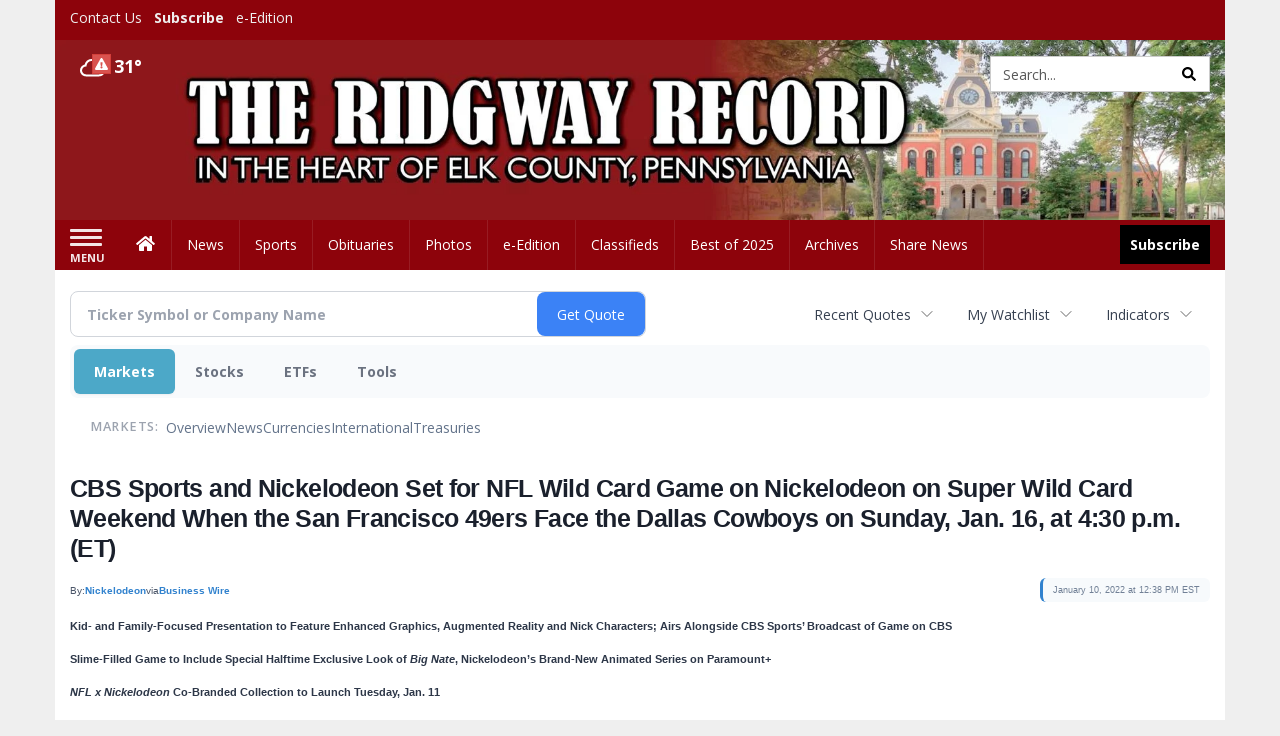

--- FILE ---
content_type: text/html; charset=utf-8
request_url: https://www.google.com/recaptcha/enterprise/anchor?ar=1&k=6LdF3BEhAAAAAEQUmLciJe0QwaHESwQFc2vwCWqh&co=aHR0cHM6Ly9idXNpbmVzcy5yaWRnd2F5cmVjb3JkLmNvbTo0NDM.&hl=en&v=PoyoqOPhxBO7pBk68S4YbpHZ&size=invisible&anchor-ms=20000&execute-ms=30000&cb=gwpckms0ykjm
body_size: 48805
content:
<!DOCTYPE HTML><html dir="ltr" lang="en"><head><meta http-equiv="Content-Type" content="text/html; charset=UTF-8">
<meta http-equiv="X-UA-Compatible" content="IE=edge">
<title>reCAPTCHA</title>
<style type="text/css">
/* cyrillic-ext */
@font-face {
  font-family: 'Roboto';
  font-style: normal;
  font-weight: 400;
  font-stretch: 100%;
  src: url(//fonts.gstatic.com/s/roboto/v48/KFO7CnqEu92Fr1ME7kSn66aGLdTylUAMa3GUBHMdazTgWw.woff2) format('woff2');
  unicode-range: U+0460-052F, U+1C80-1C8A, U+20B4, U+2DE0-2DFF, U+A640-A69F, U+FE2E-FE2F;
}
/* cyrillic */
@font-face {
  font-family: 'Roboto';
  font-style: normal;
  font-weight: 400;
  font-stretch: 100%;
  src: url(//fonts.gstatic.com/s/roboto/v48/KFO7CnqEu92Fr1ME7kSn66aGLdTylUAMa3iUBHMdazTgWw.woff2) format('woff2');
  unicode-range: U+0301, U+0400-045F, U+0490-0491, U+04B0-04B1, U+2116;
}
/* greek-ext */
@font-face {
  font-family: 'Roboto';
  font-style: normal;
  font-weight: 400;
  font-stretch: 100%;
  src: url(//fonts.gstatic.com/s/roboto/v48/KFO7CnqEu92Fr1ME7kSn66aGLdTylUAMa3CUBHMdazTgWw.woff2) format('woff2');
  unicode-range: U+1F00-1FFF;
}
/* greek */
@font-face {
  font-family: 'Roboto';
  font-style: normal;
  font-weight: 400;
  font-stretch: 100%;
  src: url(//fonts.gstatic.com/s/roboto/v48/KFO7CnqEu92Fr1ME7kSn66aGLdTylUAMa3-UBHMdazTgWw.woff2) format('woff2');
  unicode-range: U+0370-0377, U+037A-037F, U+0384-038A, U+038C, U+038E-03A1, U+03A3-03FF;
}
/* math */
@font-face {
  font-family: 'Roboto';
  font-style: normal;
  font-weight: 400;
  font-stretch: 100%;
  src: url(//fonts.gstatic.com/s/roboto/v48/KFO7CnqEu92Fr1ME7kSn66aGLdTylUAMawCUBHMdazTgWw.woff2) format('woff2');
  unicode-range: U+0302-0303, U+0305, U+0307-0308, U+0310, U+0312, U+0315, U+031A, U+0326-0327, U+032C, U+032F-0330, U+0332-0333, U+0338, U+033A, U+0346, U+034D, U+0391-03A1, U+03A3-03A9, U+03B1-03C9, U+03D1, U+03D5-03D6, U+03F0-03F1, U+03F4-03F5, U+2016-2017, U+2034-2038, U+203C, U+2040, U+2043, U+2047, U+2050, U+2057, U+205F, U+2070-2071, U+2074-208E, U+2090-209C, U+20D0-20DC, U+20E1, U+20E5-20EF, U+2100-2112, U+2114-2115, U+2117-2121, U+2123-214F, U+2190, U+2192, U+2194-21AE, U+21B0-21E5, U+21F1-21F2, U+21F4-2211, U+2213-2214, U+2216-22FF, U+2308-230B, U+2310, U+2319, U+231C-2321, U+2336-237A, U+237C, U+2395, U+239B-23B7, U+23D0, U+23DC-23E1, U+2474-2475, U+25AF, U+25B3, U+25B7, U+25BD, U+25C1, U+25CA, U+25CC, U+25FB, U+266D-266F, U+27C0-27FF, U+2900-2AFF, U+2B0E-2B11, U+2B30-2B4C, U+2BFE, U+3030, U+FF5B, U+FF5D, U+1D400-1D7FF, U+1EE00-1EEFF;
}
/* symbols */
@font-face {
  font-family: 'Roboto';
  font-style: normal;
  font-weight: 400;
  font-stretch: 100%;
  src: url(//fonts.gstatic.com/s/roboto/v48/KFO7CnqEu92Fr1ME7kSn66aGLdTylUAMaxKUBHMdazTgWw.woff2) format('woff2');
  unicode-range: U+0001-000C, U+000E-001F, U+007F-009F, U+20DD-20E0, U+20E2-20E4, U+2150-218F, U+2190, U+2192, U+2194-2199, U+21AF, U+21E6-21F0, U+21F3, U+2218-2219, U+2299, U+22C4-22C6, U+2300-243F, U+2440-244A, U+2460-24FF, U+25A0-27BF, U+2800-28FF, U+2921-2922, U+2981, U+29BF, U+29EB, U+2B00-2BFF, U+4DC0-4DFF, U+FFF9-FFFB, U+10140-1018E, U+10190-1019C, U+101A0, U+101D0-101FD, U+102E0-102FB, U+10E60-10E7E, U+1D2C0-1D2D3, U+1D2E0-1D37F, U+1F000-1F0FF, U+1F100-1F1AD, U+1F1E6-1F1FF, U+1F30D-1F30F, U+1F315, U+1F31C, U+1F31E, U+1F320-1F32C, U+1F336, U+1F378, U+1F37D, U+1F382, U+1F393-1F39F, U+1F3A7-1F3A8, U+1F3AC-1F3AF, U+1F3C2, U+1F3C4-1F3C6, U+1F3CA-1F3CE, U+1F3D4-1F3E0, U+1F3ED, U+1F3F1-1F3F3, U+1F3F5-1F3F7, U+1F408, U+1F415, U+1F41F, U+1F426, U+1F43F, U+1F441-1F442, U+1F444, U+1F446-1F449, U+1F44C-1F44E, U+1F453, U+1F46A, U+1F47D, U+1F4A3, U+1F4B0, U+1F4B3, U+1F4B9, U+1F4BB, U+1F4BF, U+1F4C8-1F4CB, U+1F4D6, U+1F4DA, U+1F4DF, U+1F4E3-1F4E6, U+1F4EA-1F4ED, U+1F4F7, U+1F4F9-1F4FB, U+1F4FD-1F4FE, U+1F503, U+1F507-1F50B, U+1F50D, U+1F512-1F513, U+1F53E-1F54A, U+1F54F-1F5FA, U+1F610, U+1F650-1F67F, U+1F687, U+1F68D, U+1F691, U+1F694, U+1F698, U+1F6AD, U+1F6B2, U+1F6B9-1F6BA, U+1F6BC, U+1F6C6-1F6CF, U+1F6D3-1F6D7, U+1F6E0-1F6EA, U+1F6F0-1F6F3, U+1F6F7-1F6FC, U+1F700-1F7FF, U+1F800-1F80B, U+1F810-1F847, U+1F850-1F859, U+1F860-1F887, U+1F890-1F8AD, U+1F8B0-1F8BB, U+1F8C0-1F8C1, U+1F900-1F90B, U+1F93B, U+1F946, U+1F984, U+1F996, U+1F9E9, U+1FA00-1FA6F, U+1FA70-1FA7C, U+1FA80-1FA89, U+1FA8F-1FAC6, U+1FACE-1FADC, U+1FADF-1FAE9, U+1FAF0-1FAF8, U+1FB00-1FBFF;
}
/* vietnamese */
@font-face {
  font-family: 'Roboto';
  font-style: normal;
  font-weight: 400;
  font-stretch: 100%;
  src: url(//fonts.gstatic.com/s/roboto/v48/KFO7CnqEu92Fr1ME7kSn66aGLdTylUAMa3OUBHMdazTgWw.woff2) format('woff2');
  unicode-range: U+0102-0103, U+0110-0111, U+0128-0129, U+0168-0169, U+01A0-01A1, U+01AF-01B0, U+0300-0301, U+0303-0304, U+0308-0309, U+0323, U+0329, U+1EA0-1EF9, U+20AB;
}
/* latin-ext */
@font-face {
  font-family: 'Roboto';
  font-style: normal;
  font-weight: 400;
  font-stretch: 100%;
  src: url(//fonts.gstatic.com/s/roboto/v48/KFO7CnqEu92Fr1ME7kSn66aGLdTylUAMa3KUBHMdazTgWw.woff2) format('woff2');
  unicode-range: U+0100-02BA, U+02BD-02C5, U+02C7-02CC, U+02CE-02D7, U+02DD-02FF, U+0304, U+0308, U+0329, U+1D00-1DBF, U+1E00-1E9F, U+1EF2-1EFF, U+2020, U+20A0-20AB, U+20AD-20C0, U+2113, U+2C60-2C7F, U+A720-A7FF;
}
/* latin */
@font-face {
  font-family: 'Roboto';
  font-style: normal;
  font-weight: 400;
  font-stretch: 100%;
  src: url(//fonts.gstatic.com/s/roboto/v48/KFO7CnqEu92Fr1ME7kSn66aGLdTylUAMa3yUBHMdazQ.woff2) format('woff2');
  unicode-range: U+0000-00FF, U+0131, U+0152-0153, U+02BB-02BC, U+02C6, U+02DA, U+02DC, U+0304, U+0308, U+0329, U+2000-206F, U+20AC, U+2122, U+2191, U+2193, U+2212, U+2215, U+FEFF, U+FFFD;
}
/* cyrillic-ext */
@font-face {
  font-family: 'Roboto';
  font-style: normal;
  font-weight: 500;
  font-stretch: 100%;
  src: url(//fonts.gstatic.com/s/roboto/v48/KFO7CnqEu92Fr1ME7kSn66aGLdTylUAMa3GUBHMdazTgWw.woff2) format('woff2');
  unicode-range: U+0460-052F, U+1C80-1C8A, U+20B4, U+2DE0-2DFF, U+A640-A69F, U+FE2E-FE2F;
}
/* cyrillic */
@font-face {
  font-family: 'Roboto';
  font-style: normal;
  font-weight: 500;
  font-stretch: 100%;
  src: url(//fonts.gstatic.com/s/roboto/v48/KFO7CnqEu92Fr1ME7kSn66aGLdTylUAMa3iUBHMdazTgWw.woff2) format('woff2');
  unicode-range: U+0301, U+0400-045F, U+0490-0491, U+04B0-04B1, U+2116;
}
/* greek-ext */
@font-face {
  font-family: 'Roboto';
  font-style: normal;
  font-weight: 500;
  font-stretch: 100%;
  src: url(//fonts.gstatic.com/s/roboto/v48/KFO7CnqEu92Fr1ME7kSn66aGLdTylUAMa3CUBHMdazTgWw.woff2) format('woff2');
  unicode-range: U+1F00-1FFF;
}
/* greek */
@font-face {
  font-family: 'Roboto';
  font-style: normal;
  font-weight: 500;
  font-stretch: 100%;
  src: url(//fonts.gstatic.com/s/roboto/v48/KFO7CnqEu92Fr1ME7kSn66aGLdTylUAMa3-UBHMdazTgWw.woff2) format('woff2');
  unicode-range: U+0370-0377, U+037A-037F, U+0384-038A, U+038C, U+038E-03A1, U+03A3-03FF;
}
/* math */
@font-face {
  font-family: 'Roboto';
  font-style: normal;
  font-weight: 500;
  font-stretch: 100%;
  src: url(//fonts.gstatic.com/s/roboto/v48/KFO7CnqEu92Fr1ME7kSn66aGLdTylUAMawCUBHMdazTgWw.woff2) format('woff2');
  unicode-range: U+0302-0303, U+0305, U+0307-0308, U+0310, U+0312, U+0315, U+031A, U+0326-0327, U+032C, U+032F-0330, U+0332-0333, U+0338, U+033A, U+0346, U+034D, U+0391-03A1, U+03A3-03A9, U+03B1-03C9, U+03D1, U+03D5-03D6, U+03F0-03F1, U+03F4-03F5, U+2016-2017, U+2034-2038, U+203C, U+2040, U+2043, U+2047, U+2050, U+2057, U+205F, U+2070-2071, U+2074-208E, U+2090-209C, U+20D0-20DC, U+20E1, U+20E5-20EF, U+2100-2112, U+2114-2115, U+2117-2121, U+2123-214F, U+2190, U+2192, U+2194-21AE, U+21B0-21E5, U+21F1-21F2, U+21F4-2211, U+2213-2214, U+2216-22FF, U+2308-230B, U+2310, U+2319, U+231C-2321, U+2336-237A, U+237C, U+2395, U+239B-23B7, U+23D0, U+23DC-23E1, U+2474-2475, U+25AF, U+25B3, U+25B7, U+25BD, U+25C1, U+25CA, U+25CC, U+25FB, U+266D-266F, U+27C0-27FF, U+2900-2AFF, U+2B0E-2B11, U+2B30-2B4C, U+2BFE, U+3030, U+FF5B, U+FF5D, U+1D400-1D7FF, U+1EE00-1EEFF;
}
/* symbols */
@font-face {
  font-family: 'Roboto';
  font-style: normal;
  font-weight: 500;
  font-stretch: 100%;
  src: url(//fonts.gstatic.com/s/roboto/v48/KFO7CnqEu92Fr1ME7kSn66aGLdTylUAMaxKUBHMdazTgWw.woff2) format('woff2');
  unicode-range: U+0001-000C, U+000E-001F, U+007F-009F, U+20DD-20E0, U+20E2-20E4, U+2150-218F, U+2190, U+2192, U+2194-2199, U+21AF, U+21E6-21F0, U+21F3, U+2218-2219, U+2299, U+22C4-22C6, U+2300-243F, U+2440-244A, U+2460-24FF, U+25A0-27BF, U+2800-28FF, U+2921-2922, U+2981, U+29BF, U+29EB, U+2B00-2BFF, U+4DC0-4DFF, U+FFF9-FFFB, U+10140-1018E, U+10190-1019C, U+101A0, U+101D0-101FD, U+102E0-102FB, U+10E60-10E7E, U+1D2C0-1D2D3, U+1D2E0-1D37F, U+1F000-1F0FF, U+1F100-1F1AD, U+1F1E6-1F1FF, U+1F30D-1F30F, U+1F315, U+1F31C, U+1F31E, U+1F320-1F32C, U+1F336, U+1F378, U+1F37D, U+1F382, U+1F393-1F39F, U+1F3A7-1F3A8, U+1F3AC-1F3AF, U+1F3C2, U+1F3C4-1F3C6, U+1F3CA-1F3CE, U+1F3D4-1F3E0, U+1F3ED, U+1F3F1-1F3F3, U+1F3F5-1F3F7, U+1F408, U+1F415, U+1F41F, U+1F426, U+1F43F, U+1F441-1F442, U+1F444, U+1F446-1F449, U+1F44C-1F44E, U+1F453, U+1F46A, U+1F47D, U+1F4A3, U+1F4B0, U+1F4B3, U+1F4B9, U+1F4BB, U+1F4BF, U+1F4C8-1F4CB, U+1F4D6, U+1F4DA, U+1F4DF, U+1F4E3-1F4E6, U+1F4EA-1F4ED, U+1F4F7, U+1F4F9-1F4FB, U+1F4FD-1F4FE, U+1F503, U+1F507-1F50B, U+1F50D, U+1F512-1F513, U+1F53E-1F54A, U+1F54F-1F5FA, U+1F610, U+1F650-1F67F, U+1F687, U+1F68D, U+1F691, U+1F694, U+1F698, U+1F6AD, U+1F6B2, U+1F6B9-1F6BA, U+1F6BC, U+1F6C6-1F6CF, U+1F6D3-1F6D7, U+1F6E0-1F6EA, U+1F6F0-1F6F3, U+1F6F7-1F6FC, U+1F700-1F7FF, U+1F800-1F80B, U+1F810-1F847, U+1F850-1F859, U+1F860-1F887, U+1F890-1F8AD, U+1F8B0-1F8BB, U+1F8C0-1F8C1, U+1F900-1F90B, U+1F93B, U+1F946, U+1F984, U+1F996, U+1F9E9, U+1FA00-1FA6F, U+1FA70-1FA7C, U+1FA80-1FA89, U+1FA8F-1FAC6, U+1FACE-1FADC, U+1FADF-1FAE9, U+1FAF0-1FAF8, U+1FB00-1FBFF;
}
/* vietnamese */
@font-face {
  font-family: 'Roboto';
  font-style: normal;
  font-weight: 500;
  font-stretch: 100%;
  src: url(//fonts.gstatic.com/s/roboto/v48/KFO7CnqEu92Fr1ME7kSn66aGLdTylUAMa3OUBHMdazTgWw.woff2) format('woff2');
  unicode-range: U+0102-0103, U+0110-0111, U+0128-0129, U+0168-0169, U+01A0-01A1, U+01AF-01B0, U+0300-0301, U+0303-0304, U+0308-0309, U+0323, U+0329, U+1EA0-1EF9, U+20AB;
}
/* latin-ext */
@font-face {
  font-family: 'Roboto';
  font-style: normal;
  font-weight: 500;
  font-stretch: 100%;
  src: url(//fonts.gstatic.com/s/roboto/v48/KFO7CnqEu92Fr1ME7kSn66aGLdTylUAMa3KUBHMdazTgWw.woff2) format('woff2');
  unicode-range: U+0100-02BA, U+02BD-02C5, U+02C7-02CC, U+02CE-02D7, U+02DD-02FF, U+0304, U+0308, U+0329, U+1D00-1DBF, U+1E00-1E9F, U+1EF2-1EFF, U+2020, U+20A0-20AB, U+20AD-20C0, U+2113, U+2C60-2C7F, U+A720-A7FF;
}
/* latin */
@font-face {
  font-family: 'Roboto';
  font-style: normal;
  font-weight: 500;
  font-stretch: 100%;
  src: url(//fonts.gstatic.com/s/roboto/v48/KFO7CnqEu92Fr1ME7kSn66aGLdTylUAMa3yUBHMdazQ.woff2) format('woff2');
  unicode-range: U+0000-00FF, U+0131, U+0152-0153, U+02BB-02BC, U+02C6, U+02DA, U+02DC, U+0304, U+0308, U+0329, U+2000-206F, U+20AC, U+2122, U+2191, U+2193, U+2212, U+2215, U+FEFF, U+FFFD;
}
/* cyrillic-ext */
@font-face {
  font-family: 'Roboto';
  font-style: normal;
  font-weight: 900;
  font-stretch: 100%;
  src: url(//fonts.gstatic.com/s/roboto/v48/KFO7CnqEu92Fr1ME7kSn66aGLdTylUAMa3GUBHMdazTgWw.woff2) format('woff2');
  unicode-range: U+0460-052F, U+1C80-1C8A, U+20B4, U+2DE0-2DFF, U+A640-A69F, U+FE2E-FE2F;
}
/* cyrillic */
@font-face {
  font-family: 'Roboto';
  font-style: normal;
  font-weight: 900;
  font-stretch: 100%;
  src: url(//fonts.gstatic.com/s/roboto/v48/KFO7CnqEu92Fr1ME7kSn66aGLdTylUAMa3iUBHMdazTgWw.woff2) format('woff2');
  unicode-range: U+0301, U+0400-045F, U+0490-0491, U+04B0-04B1, U+2116;
}
/* greek-ext */
@font-face {
  font-family: 'Roboto';
  font-style: normal;
  font-weight: 900;
  font-stretch: 100%;
  src: url(//fonts.gstatic.com/s/roboto/v48/KFO7CnqEu92Fr1ME7kSn66aGLdTylUAMa3CUBHMdazTgWw.woff2) format('woff2');
  unicode-range: U+1F00-1FFF;
}
/* greek */
@font-face {
  font-family: 'Roboto';
  font-style: normal;
  font-weight: 900;
  font-stretch: 100%;
  src: url(//fonts.gstatic.com/s/roboto/v48/KFO7CnqEu92Fr1ME7kSn66aGLdTylUAMa3-UBHMdazTgWw.woff2) format('woff2');
  unicode-range: U+0370-0377, U+037A-037F, U+0384-038A, U+038C, U+038E-03A1, U+03A3-03FF;
}
/* math */
@font-face {
  font-family: 'Roboto';
  font-style: normal;
  font-weight: 900;
  font-stretch: 100%;
  src: url(//fonts.gstatic.com/s/roboto/v48/KFO7CnqEu92Fr1ME7kSn66aGLdTylUAMawCUBHMdazTgWw.woff2) format('woff2');
  unicode-range: U+0302-0303, U+0305, U+0307-0308, U+0310, U+0312, U+0315, U+031A, U+0326-0327, U+032C, U+032F-0330, U+0332-0333, U+0338, U+033A, U+0346, U+034D, U+0391-03A1, U+03A3-03A9, U+03B1-03C9, U+03D1, U+03D5-03D6, U+03F0-03F1, U+03F4-03F5, U+2016-2017, U+2034-2038, U+203C, U+2040, U+2043, U+2047, U+2050, U+2057, U+205F, U+2070-2071, U+2074-208E, U+2090-209C, U+20D0-20DC, U+20E1, U+20E5-20EF, U+2100-2112, U+2114-2115, U+2117-2121, U+2123-214F, U+2190, U+2192, U+2194-21AE, U+21B0-21E5, U+21F1-21F2, U+21F4-2211, U+2213-2214, U+2216-22FF, U+2308-230B, U+2310, U+2319, U+231C-2321, U+2336-237A, U+237C, U+2395, U+239B-23B7, U+23D0, U+23DC-23E1, U+2474-2475, U+25AF, U+25B3, U+25B7, U+25BD, U+25C1, U+25CA, U+25CC, U+25FB, U+266D-266F, U+27C0-27FF, U+2900-2AFF, U+2B0E-2B11, U+2B30-2B4C, U+2BFE, U+3030, U+FF5B, U+FF5D, U+1D400-1D7FF, U+1EE00-1EEFF;
}
/* symbols */
@font-face {
  font-family: 'Roboto';
  font-style: normal;
  font-weight: 900;
  font-stretch: 100%;
  src: url(//fonts.gstatic.com/s/roboto/v48/KFO7CnqEu92Fr1ME7kSn66aGLdTylUAMaxKUBHMdazTgWw.woff2) format('woff2');
  unicode-range: U+0001-000C, U+000E-001F, U+007F-009F, U+20DD-20E0, U+20E2-20E4, U+2150-218F, U+2190, U+2192, U+2194-2199, U+21AF, U+21E6-21F0, U+21F3, U+2218-2219, U+2299, U+22C4-22C6, U+2300-243F, U+2440-244A, U+2460-24FF, U+25A0-27BF, U+2800-28FF, U+2921-2922, U+2981, U+29BF, U+29EB, U+2B00-2BFF, U+4DC0-4DFF, U+FFF9-FFFB, U+10140-1018E, U+10190-1019C, U+101A0, U+101D0-101FD, U+102E0-102FB, U+10E60-10E7E, U+1D2C0-1D2D3, U+1D2E0-1D37F, U+1F000-1F0FF, U+1F100-1F1AD, U+1F1E6-1F1FF, U+1F30D-1F30F, U+1F315, U+1F31C, U+1F31E, U+1F320-1F32C, U+1F336, U+1F378, U+1F37D, U+1F382, U+1F393-1F39F, U+1F3A7-1F3A8, U+1F3AC-1F3AF, U+1F3C2, U+1F3C4-1F3C6, U+1F3CA-1F3CE, U+1F3D4-1F3E0, U+1F3ED, U+1F3F1-1F3F3, U+1F3F5-1F3F7, U+1F408, U+1F415, U+1F41F, U+1F426, U+1F43F, U+1F441-1F442, U+1F444, U+1F446-1F449, U+1F44C-1F44E, U+1F453, U+1F46A, U+1F47D, U+1F4A3, U+1F4B0, U+1F4B3, U+1F4B9, U+1F4BB, U+1F4BF, U+1F4C8-1F4CB, U+1F4D6, U+1F4DA, U+1F4DF, U+1F4E3-1F4E6, U+1F4EA-1F4ED, U+1F4F7, U+1F4F9-1F4FB, U+1F4FD-1F4FE, U+1F503, U+1F507-1F50B, U+1F50D, U+1F512-1F513, U+1F53E-1F54A, U+1F54F-1F5FA, U+1F610, U+1F650-1F67F, U+1F687, U+1F68D, U+1F691, U+1F694, U+1F698, U+1F6AD, U+1F6B2, U+1F6B9-1F6BA, U+1F6BC, U+1F6C6-1F6CF, U+1F6D3-1F6D7, U+1F6E0-1F6EA, U+1F6F0-1F6F3, U+1F6F7-1F6FC, U+1F700-1F7FF, U+1F800-1F80B, U+1F810-1F847, U+1F850-1F859, U+1F860-1F887, U+1F890-1F8AD, U+1F8B0-1F8BB, U+1F8C0-1F8C1, U+1F900-1F90B, U+1F93B, U+1F946, U+1F984, U+1F996, U+1F9E9, U+1FA00-1FA6F, U+1FA70-1FA7C, U+1FA80-1FA89, U+1FA8F-1FAC6, U+1FACE-1FADC, U+1FADF-1FAE9, U+1FAF0-1FAF8, U+1FB00-1FBFF;
}
/* vietnamese */
@font-face {
  font-family: 'Roboto';
  font-style: normal;
  font-weight: 900;
  font-stretch: 100%;
  src: url(//fonts.gstatic.com/s/roboto/v48/KFO7CnqEu92Fr1ME7kSn66aGLdTylUAMa3OUBHMdazTgWw.woff2) format('woff2');
  unicode-range: U+0102-0103, U+0110-0111, U+0128-0129, U+0168-0169, U+01A0-01A1, U+01AF-01B0, U+0300-0301, U+0303-0304, U+0308-0309, U+0323, U+0329, U+1EA0-1EF9, U+20AB;
}
/* latin-ext */
@font-face {
  font-family: 'Roboto';
  font-style: normal;
  font-weight: 900;
  font-stretch: 100%;
  src: url(//fonts.gstatic.com/s/roboto/v48/KFO7CnqEu92Fr1ME7kSn66aGLdTylUAMa3KUBHMdazTgWw.woff2) format('woff2');
  unicode-range: U+0100-02BA, U+02BD-02C5, U+02C7-02CC, U+02CE-02D7, U+02DD-02FF, U+0304, U+0308, U+0329, U+1D00-1DBF, U+1E00-1E9F, U+1EF2-1EFF, U+2020, U+20A0-20AB, U+20AD-20C0, U+2113, U+2C60-2C7F, U+A720-A7FF;
}
/* latin */
@font-face {
  font-family: 'Roboto';
  font-style: normal;
  font-weight: 900;
  font-stretch: 100%;
  src: url(//fonts.gstatic.com/s/roboto/v48/KFO7CnqEu92Fr1ME7kSn66aGLdTylUAMa3yUBHMdazQ.woff2) format('woff2');
  unicode-range: U+0000-00FF, U+0131, U+0152-0153, U+02BB-02BC, U+02C6, U+02DA, U+02DC, U+0304, U+0308, U+0329, U+2000-206F, U+20AC, U+2122, U+2191, U+2193, U+2212, U+2215, U+FEFF, U+FFFD;
}

</style>
<link rel="stylesheet" type="text/css" href="https://www.gstatic.com/recaptcha/releases/PoyoqOPhxBO7pBk68S4YbpHZ/styles__ltr.css">
<script nonce="TSAAi26EAgz8atU_5peKIA" type="text/javascript">window['__recaptcha_api'] = 'https://www.google.com/recaptcha/enterprise/';</script>
<script type="text/javascript" src="https://www.gstatic.com/recaptcha/releases/PoyoqOPhxBO7pBk68S4YbpHZ/recaptcha__en.js" nonce="TSAAi26EAgz8atU_5peKIA">
      
    </script></head>
<body><div id="rc-anchor-alert" class="rc-anchor-alert"></div>
<input type="hidden" id="recaptcha-token" value="[base64]">
<script type="text/javascript" nonce="TSAAi26EAgz8atU_5peKIA">
      recaptcha.anchor.Main.init("[\x22ainput\x22,[\x22bgdata\x22,\x22\x22,\[base64]/[base64]/[base64]/bmV3IHJbeF0oY1swXSk6RT09Mj9uZXcgclt4XShjWzBdLGNbMV0pOkU9PTM/bmV3IHJbeF0oY1swXSxjWzFdLGNbMl0pOkU9PTQ/[base64]/[base64]/[base64]/[base64]/[base64]/[base64]/[base64]/[base64]\x22,\[base64]\\u003d\\u003d\x22,\x22w5xbw5/Ct0nCvkEVISjDpsKAZMKKw6U7w63Dq2DDk2M9w5LCrELCkMOKKFQwBgJ8UljDg0ZGwq7Dh07DjcO+w7rDkBfDhMO2W8KYwp7CicOvOsOIJRvDnzQiQ8OFXEzDjsOCU8KMNMKMw5/CjMKpwoIQwpTCkUvChjx9QWtMVFTDkUnDgcOER8OAw5jCosKgwrXCtMOWwoV7dEwLMj4rWHcwc8OEwoHCpTXDnVsYwrl7w4bDvcKhw6AWw4HCscKReT8bw5gBYsKPQCzDiMOlGMK7XjNSw7jDkybDr8KudXMrEcOAwpLDlxUywozDpMOxw79Ww7jCtDV/CcK9ccOHAmLDt8KWRURgwpMGcMOKAVvDtHZkwqMzwqcdwpFWfzjCrjjCvGHDtSrDuEHDgcODBw1reDAWwrvDvl0ew6DCkMO7w74Nwo3DhMOxYEogw4ZwwrVdRMKRKnHCml3DusKFdE9CE0zDksK3XAjCrnsgw6s5w6oUJhE/Hk7CpMKpWlPCrcK1csK1dcO1wpBDacKOc2IDw4HDjUrDjgwnw4UPRSRYw6tjwr3Dsk/DmTk4FEVNw4HDu8KDw5ULwoc2OsKOwqMvwp7CucO2w7vDpizDgsOIw6fCpFICFwXCrcOSw5lTbMO7w61Dw7PCsRJ0w7VdaW1/OMOJwqVLwoDCs8KOw4puT8KlOcObesKDInxiw7QXw4/CmsORw6vCoXHCpFxoV3Aow4rCoDUJw69xJ8KbwqB6XMOIOShweFAOUsKgwqrCrjEVKMK0wqZjSsOqO8KAwoDDklEyw5/CjsKnwpNgw6sxRcOHwqnCnRTCjcKawqnDisOefMKmTifDvCHCnjPDt8KVwoHCo8OZw5dWwqsQw4jDq0DCnsOwwrbCi23DmMK8K00Wwocbw6NBScK5woIRYsKaw5nDszTDnEDDpygpw7BAwo7DrSnDhcKRf8OpwrnCi8KGw5c/[base64]/DtQ52bwzChTPDpMKmw6VEwoXDjDbCkDMiwpPChMKpw7DCuT0DwpLDqknCqcKjTMKOw6fDncKVwpLDhlI6wqVZwo3CpsODMcKYwr7Ciy4sBS5JVsK5wp9mXicdwpZFZ8Ksw7/[base64]/Co8OOQMKeK0g8b8K+woIjw4ozUsOadsOEH3XDlMK3RFQZwqjCgz1cF8Ogw5rCrsO/w6vDnsKMw5pbw6IiwrwAw4U0w6fCunZFwoBQayXCn8OQUMOGw4l7w6nDnRBDw5F9w4rDiVzDlhTCpcOcwq0CLcK7ZcKnKD7CnMKiS8Kcw5RDw73Cnw9HwqcBDUnDtx5DwpgWB0Z1cXPChcKHwr7Di8O2Vhd0wp/[base64]/CuGFhw5VVwqV/wq12XcOXC3cpSwQ0woUZOATCqMKGGsKLw6DDrMK+wqFQXw/CiUfDh3tzfRfDg8OCMsKwwosOUMO0FcK3XcK8wpUzCnozLUDClcKbw5Fpw6bCvcONw59yw68hwplgIsK6wpQbbcK+w4kZPm/[base64]/Dh0IBw4LClUHChsKeExImw7HDhkAPw6bCji4YRnnDmEnChBrCicKMwq3DtsOWck3DtwLDjcOkOjRLw7bCr3JZwpU3SMKjFcOLRxZhwrhte8KFIEExwpEMwqnDrcKlPsOmVTrCkyHCv2rDh2vDt8Odw63DjMO7wrFOCMOxGARlYGkxFC/CgGHCrAvCr3TDvlImLMKaMMKRwo7ChTXDnlDDosK1fzPDpMKBCMODwrnDpMKweMO2O8KQw68jJn8Vw4HDvGnClsKQw5rCqR/Ck1TDrR9qw4HCu8ORwo4/[base64]/Cv8KSVx5rwojDnsKIByIkDMOgLVIPwpMww4RyPsOAw5vCkBQJwrYoK1HDgTfDn8KZw749JMONY8OAwosGIinCpMKswr3DvsK5w5vCkcKeVBfCt8KHO8Krw6wZdnliJwzDksKqw6rDksKOwrnDgSlCMX1XQwPCk8KNU8OeV8Klw6XDo8OZwqhqdcOdcMKDw7fDvsOMw5/CnwZON8KMKT0iEsKJw7YgXcKVfcKrw7/CmcKtFxlcHlPDisOJVsKzEEkTVVXDmsOyDFxWJEAgwoNtw4U7C8OPwoxjw6TDrRc8ZHrCrMKTw5o+w6cfJwsSwpXDjMKTCsKTcDzCnsO9w7DCncKiw4nDrcKewozChyjDvsKVwrspw7/[base64]/[base64]/DoMK+RhHDuhfDl8KvCBXCs8O1wqjDoB8aAcO2flPDm8KNQ8KPS8Kzw5EYwrJwwqLDjMKgworClMKMwqUhwpbCjsOSwrDDrlrDg1l0MStCdGp5w4tUFMK/wq9gwpXDuFsWEVTCvkwsw502wohBw4jDsDXCi1c5w7bCvE8Cw53DrjTDqjZfwrF+wrkaw6ZCTkrClcKTfcO4wqDCv8O8wqh1w7RScAEBXS1tW1/[base64]/[base64]/CkBjCv1vDicKgES7CuMONI2rCv8KNbE7Dk8OzRkdYQ2pqwqjDtz8mwqoewrRxwpxcwqN6KxTDl30OMsKew77CosOwPcKuVgHDlGcfw4E4worCksO+Zm9+w4rCncKpI2jCgsOUw6TCqH/DuMKEwp4NB8Kpw4VYZgfDtMKVw4fDhwLCliDDtcOuB13CqcKFW3TDjMOjw45/wrHChzB+wpDCrlzCuhfDpsOJw6DDp2M5wqHDj8OOwrLCmFzCpcKsw4XDoMOSbcKeEyIQBsOnWU4fEgUvw5xVwpLDtTvCtyzDnsOJMw/DuwjCusKAEsK/wrzCpcOwwqsqw4/DoXDCiG0rDEUMw6DDhjjDqMOlw7HClsKHcMK0w5cbPSBuwrYpEGtdFR5xIMOvfTnDo8KMLCgywpUdw7nDqMK/[base64]/w7pIw6osVsKyNAXCrF0nwqrDoMODw7TDoTnDnl3CiCQeO8O4O8O/[base64]/[base64]/Dp8OLB8KYw4DDp15uKC7Cr8OUZAHCmnVjw4fDosK2T2vDtMOGwp1CwrMJI8KgD8KMZTHCqFLChDclwoVQWlvCicK7w7bCr8ONw5DCisODw4EBwqBIwoHCoMKTwr3CisO3woMGw6bCgz3CrUNWw7DDvsKNw5zDhsO7woHDt8K/I33CisK7X2wUDsKMEMK+JSHDusKXwrNvw7rCoMOUwrPChAt5asKCGsKxwp7ChsKPHBHCtll2w4PDucOswpLDoMKCwpR8w6QIwqPDhsO9w6TDksKdIcKqWR3DisKYDMKHSUTDnsOhJl/[base64]/[base64]/DlEvDs8O7wrTDnH5MBA/[base64]/w5LDkcKmX8OsAMOTw7HCinzDpcKABEzCp8KmIsOgwqTDnMKPUQ3CnQ3Dn0XDqMO0c8OfRMO3Z8OGwqcqPcOpwozCn8ObCzLDlggcwrTCtH8xwopWw7HDu8Kdw7EVNcOAwqfDt3TDg3HDnMKjDEtEecOow6zDncKzP1Bkw4vCoMK4wp1eEcOwwrfDvFBZw5/[base64]/wonCo8O9S1PDrMK9wo5nw741w5JaXHwwwqJtG1cVIMOvUXLCs2plOiNXw6jDhcKcasO9dsKLw7sWw5A7w47Cm8K2w67CrsK0AR3DumLDsjAQdhHCusOFwr43VDViw5LCmVFEwqjCkcOxNcObwq8OwpJ1wr91wpJrwp3DkG/CmknDkz/DjQXCrzlcE8OiC8KFV3/DjjDCjSMEDcOPwrLCm8Khw6ZINMOkAsO/[base64]/CocKgw4wsXcOuMFjDo2l8FR9EesOTwodJaQXDoVDCsR5YIGtseg7DpcOlw5/CuUvCuXoObyoiw78uKy8owqHCkcKewr9jw7V/[base64]/GMKsw4MLSHAJw6zDjsKKWcO7wocCfjPDhMOUbMK1w7fCmsOJw55TKMOpwobCkMKie8K6fx7DisO+wq/CuB7Dlg7CvsKCw7/CoMK3d8O3wojCocO/VnvDp13Dl3bDn8OSwqcdwq/DkSZ/[base64]/Ci8OUccOZwpvCg2tQTcO9wo8awrI8w7JGwqkAAnPDmxrDi8KVHMKbwp8uTsOwwo7DlMOZwrZ0wo0CUxwtwpbDpMOLNwdcQCHCrMOKw4cHw6EcXH0Hw77CoMOywqrDkgbDtMOBwpMPD8O9WmRTGzt2w6jDjWzCjsOCXsOrwq4nw65+w45gcWzDmH50Jzd/f1DCvzjDvcOWwoMIwovCi8OCY8Kjw58mw7rDll/[base64]/ChcOzw6fCqsODLsKvwovDkxbDggTDtsKGCMKQasK+BA82w4jCjkzCtMKIL8OidsK9LiouRMOfRMOjSlDDuCxgasK+w53DisO0w5jCm2Mdw6gsw4wLwodTwpvCpQXDni8hw7nDnxvCrcObUDE6w6hyw6cbwqsjWcKMwr4qO8OqwqzDncKNUsKuLgxVw7/DicKQZiEvMmHDu8Oow6HCjAbClizCmcKgFg7DvcO1w7HCkCASXcOiwo4NEGoxX8K4wrrDk0rDhU87wrJTXsKuRBZ3woXDjcKMUSBiHlfDrMKRTkvCqR3Dm8KHaMO2BlUpwr0JXsKCwo3Cpmx/[base64]/EhJdcSnCncOIbGQjwqHDs8KcB8KaVUHDnTHDsElDTF/DoMKgT8OKdcOowqLDnVjDtxd8w7vCqSrCucOgwpA5UMKHw4hNwqFowpLDr8O/w4vDnsKBOMOnDgoUH8KAL2UORsK4w6XDkh/[base64]/[base64]/ChMKcwpIQw5bDi8Olw53DimNSUDRsQDQPLwbDncOOwoXCrcKvcwJ3U0TCtMKdCEJ/w4t7YU5pw5QnczF2CMKlw6vCqwMZJsOzLMO5ZMKgw7d9w4rCvg0hw6/CtcOwZcK1RsKweMONw48pSS/DgDvChMOnB8OeYDTChnwmIQtDwrgWw7DDmMKFw61RccOwwpAgw7/CligWwpHDtgnCpMOYMzUYwpdaDVAXwqvCpk3DqMKqf8K5aSsOWsOfwqLCnATCm8KDW8KQwrPCi1LDoF0TA8KpPELCosKCwqIawovDjG7DglFVw7VTazLDlsK/[base64]/fXvCoMKAVkPDqUrDlcKkwoDDtcObw6MIbhrCn2vDunAqwqNAbcKoEMKuL17DrcKwwqA7wqpEUm/CqA/CicK9FAtGBhg7BE3CncKpwqIMw7jCi8OCwqkAC3otHGE0ccOnK8Ogw7x1UcKsw4MTw6xpw5rDgxrDlj/CoMKEb0AMw4bCnyl5w7DDo8Kdw5cwwrVjEMKiwoB4CsKEw4wAw5XDrsOqZMKRw63DsMODQcKANMKkfcORGxHCqhTDtDJjw7/CmAsFK1nCicKVJ8O9w609w68/[base64]/JR3CocK8WE/DkhbDm2nClF8vw6Q9WR/ClMOZR8Ksw7LClsKzw4HCgWF5L8K0aRfDtcK3w5vCmirCjgjCiMKhbsKDQ8Oew5hfwqrCnitMIGVnw6VtwrBEAG0jTkRzwpE2w7FUwo7DqFACWFLCqcKMwrhIw6w4wr/Co8OrwqTCmcOPRcOAKzIvw5IDwoQ6w4BVwoU5w5jCgiPCsAzDiMOFw7pqbld8wozDvMKFXcObc0Q/wos8Pi4IUMOkehgYXMOHA8Onw4LDucK/[base64]/DlllIw4I3EsK3w5rCicKEwqfCoE8IM8KzBcKswqU3fiTDu8Onw5UzK8OCD8OZJHTCl8Ktw7w+SxNTGW7CoyvDp8O3CATDqgUqw5TCm2HDik/Dh8KvB0fDqGbCncObSktAwoImw5s/[base64]/[base64]/wpjCh8OAw53DpsKOGnHChMOsFGIFw5YIwpAawq/[base64]/CisKIJQwXMsONwrDCgRHDlMOWaXYYwpvCl8KLAsK7ZmDCgsOxw6HDv8Ouw5HDjT11w7VZA0hLw58WSxZtQF/Cj8OpeHvCphjDmFHCkcOaW2vCucKMbS/[base64]/w5zDhXR4w7gaWm/CiiRWw6HDm2DDnR7DhsKjQz3CrMOUwqXDnsK8w4EpWB0Ww6wLDMOzbMODNF/CusKmwovClMOPFsOxwpEJKcOFwoXCq8KUw7UwBcKVbMK8UB7CrsOKwrE9wpF4woXDhWzCj8OCw6vCgzHDvsK0w57DscKRI8OPXFVKwq7DnRA8LMKzwpHDlMKlw7DCh8KvbMKFw7/[base64]/EsKxwqLDowHCjsK8KG7DuXsWw4XCuMO9wpMSw7/CgsOcwrnDqzzDuXEmc1LCliMPJMKlccOXw5s4S8K+ZcONBWQIwq7CtsOQMUzCvMKOwrt8DTXDnsKzw4hDwqxwc8OdD8OPGCbCjg5pDcKZwrPClTJ8S8OtB8O/w7IVWcOjwqErQkMQwrkaRGPCu8O0w5dFaSbCg3ZSBk3DvDwrBMOBw4nCnVUjwoHDvsKhw5kpEMKow7HDncOnFsO2wqXDsDrDjjMac8KTwrMqw4ZHB8Kewp8IQMKbw73ChVJ5GSvCtRAbUip9w6TCpF/CqcK9w5vDiEVTJMKyWgPCgE7DrQnDlyLDqzHDj8Omw5zDmBFfwq5EJcOkwpnCj3HDg8OibMOdw67DlxIzTm7Dt8OfwrnDs1oRKnbDncOSJMKEw5YpwqbCoMKvAFPCiUbDrj/ChMKywr/[base64]/wprCi8OCworDtcObw4vDqcOICcKaUCbDo8KYQ1UUw6fDmnvCpcKiFcKgw7BYwo3Ci8OLw7g/wqTCh24KJ8Oxw5INPm4eSnk7TWsvWsOfwpxTKl7CvlrCnVJjEkfCm8KhwpsNSStcw5I8GUV3D1Ygw5x+wotUwrY3w6bCiz/DlRLDqTXCpmDDl0g7TwAXWSXCsDokD8OuwqjDqmTCncKuccOqHMO6w6rDpcKkGMOIw6F8wpDDtHTCnMOHbWMpDydmwrMaXFsLw50GwqM7XMKgCcOnwoEpERzCqg7CrnrDp8O6wpV2ejQYwpTDs8K+acKkGcOKw5DChMKLWgxOFS3CpnHCg8K/XMKedsKhFlPCgcKlScOWc8KJFMOHw5rDjD/DqmcMcMOiwpjCjQPDsAAewrPCv8OCw6/[base64]/DkQnClMOEw6LCvkHCj8O+LcKswqbCgWcyVAHClSwAwqnDnsK/Y8O4FsKfNMKgw4DDmibCksOewobDrMKqL2A5w5fDh8O6woPCqjYWQMOww5/Ctz1lwoLDhsOew7rDuMOswqvCrMO6K8OHwqPCoEzDhkPDpDgjw5dzwojChWYBwr3DjcKBw4/CtwoJOwp9JsObaMK8QcOIf8ONCA5Iw5dmwosjw4M+LVrCiAomEcOSIMKNw7RvwprDusKlTnTClXc7w6U5wpDCvW9ywpg8wpA9GFTDmmV/Ik1vw5jDh8OyJcKtK1zDkcOdwpxvw7XDmsOZKcKCwrNgw7MyPGhOwrlRDEnCgg3CoinDqmLDrn/Ds2Z/wr7CjDjDtMO5w7DCpjzCo8OVRypRwrNbw6Enw4PDhMOUWwYfwodzwqRgacKPV8O3AMOxAEw2YMKnbmjDjsO5TcO3aQNpw4zCnsK1w4/CoMK7HEFfwoQKNTPDlmjDj8ONA8KUwqbDtB/Dv8OzwrZdw7cRw79QwpxSwrPCilFYwp4xYTgnwqvDtcKlwqDCo8Kfw4PDtcK8w7IhXE4kR8Krw6E3bxR8OiYGB3bDqMOxwoMPGcOow4loRsOHahXDiw3CqcKGwrrDoWsUw6HCvCxxOcKNw4vDr1AgF8OvJXPCpMKpw7LDgcKBGcOvYcOpwp/CnzbDkAVbRSrDkMKbVMKdw7PCnRHDkMKlw7Ybw7DCrV3Dv1fCssO2WcOjw6cOYMOCw7DDhMO6w7Z/wo3CujTCkgMyFnkUTWACYsOURSTCpgjDk8OkwrXDqcOsw6MTw47CsTFqwqQDwpnDgsKCWig3AMO+R8OeR8OzwqDDmcOYw5XCtlrDkStZIsOpNsKUfsKyNsOJw6PDtXAYwrbCqmxJw5Upw7Emw6PDkcKawpzCkUjCoG/DoMOLERPDhj7DmsOnMWNiwqlcwoLDu8OfwphIPhjCqcODRVJ5DB8iFcOowpN4w79gCB5yw6xAwqfCpMONwp/DpsO8wr9rL8OYwpdUw7/Dm8O5w71jXcOdfgDDrsOVwpdBIsKyw5DCpMO/[base64]/CrcOrQ8Ojw4fCl8ONwoLDosOdADdaw7jCmQ/Dp8KRwpgGUsKvw490TsObKcOmNHzCnMOtGMOjUMOxwqYRW8KQw4fDn28kwqMUDDkOCsOoVynCgkBON8OBWMO6w4LCvyzCkGLDnWYCw7PCtmMuwoXCniN4HiPDuMOMw4kSw5FNGxfCjihlwozCr2QRJmbDlcOkw4zDmxljTMKow78xw7HCtcKawq/DusO+G8K0w6ZCesORUsKFTcOyPWsYw7HClcKhFcOldwVyMMObMgzDpMOLw7sgXhzDrVnCljjCoMOBw7rDtgfCn3LCo8OXwrwHw5l3woASwp/CkcKiwq/Cvhxbw4lce2jDhMKlwpxYan8bJ1NnS0LDl8KLVTYVBRgRW8OfLMKMO8K/ch3CgsOoLATCl8KMeMOAwoTDkAt/OQAfwp4LbMOVwpbCsB1KDcO9dgDChsOkwotfw78VIsOESzzDqAPClAo0w7hhw77DocKPw63CtVEeZHRpWMKIPMOeIsONw47CgiJAwo3CrcOdUwkbVcO/eMOGwrTDo8OaCAXDjcK6w7Qmw4IMRiXDtsKoXwTChkptw5nCiMKAdMKnwo7CsWoyw7jDs8K2KsOEAMOGwrttBGbCnR8bR0ICwrjCly5ZAsKEw5HCoDzDvcKEw7EWTF7CvX3CvMKkwrArHAcrwqMVElfCmC3DrcK/dSFDw5fDgkt+aU8EKnJ4eE/DsxlEwoI5w7hmB8Kgw7pOY8OLAcKrwqp1w7AoIDtAw5/CrV9kw4MqGsOlw5Zhw5vDjQ3DoCgYfcKtwoAIwr8SAsKpwqTCiBvDtw3CkMKqw7HCtyVHaTsfwpnDgycdw43Csy/ClUvCkkUJwrZ+WMORw5U9w4YHw4wQIsO6w6/CisOOw654enjDjMOaJyUtEcKlaMK/[base64]/[base64]/CmcOYwoIjwqNZwojCpS3Ct8KSMQHCpyVcTcOlbSLDrSkBRsKUw7kuHnRnRMOTwrBUPMKsPMO+OFxWF3bCj8OqZMOfQlbCqsOUMW/CiEbCl2cAwqrDvkkUQMOJwojDvlgrHDQ+w5nDhsOvf1AwZsKIEMKvwp3Cp3HDlcK4LsOLw78AwpXCusKSw7jDj2PDhlvDpcO7w4XCu3vCqGvCrcKzw5E/w6I7wr5PWzMGw6XCgsOqw4wPw63DnMKmfcK2wrJ2BcKHw7wBJyPDp3Ugwqp0wpU7wolkwoXDucKqOU/CjjrDvUjCsmDDg8K/w5fDiMOhWMOHJsOlZmo+w51sw4nDlD7DvsKaV8Kmw5lUwpDDpCxKBB3DsDPDrxZwwqTCnAUiAmnCpsK0e09Nw457FMK0JFrDrSNwFMKcw6Fvw77CpsKbdDTCisKYwootUcOhVkzCogUQwrsGwoZhPTYdwo7DhcKgw4oAE3U/[base64]/Dr8KNw5hICSLCtMKdbzLDoMKnw6pMw60owoEHN3vDkcKQFsKbSMOhWmwHw6nDi154By3Cs2o4NsKQBTVewq/CpMOsQ1fDjsODP8KFw6HDq8KaK8Khw7RjwpPDu8OgNcOUw7HDj8KLXsK/fHvCqiXDgTYfVcKhw5rDj8ORw4Vrw7EtB8KTw5B/GjTDmQNHM8OKAcKeTwgTw7lKbMOtXcOjwoXCksKHw4d0VzPClMOfwrzCg1PDgjLDucOmOMK5wqHDrEXCm2DDs0zCp3Qywpc5TsOlw5bCksKlw7YUwrLDlsOZQzQpw6hTecOLb0Z6w5o/w6PDoQdWUFHDlC7CpsOIw4x4U8OKw4cow5wKw7zDsMKgAixqwrXCsDFMVcKpYcKAEcOzwofDm2IFeMKLwrvCvMO2GnJ9w4XDksO1wpVZMMOqw47CqhgJZX7DqTDDj8OAwpQZw5DDicObwofDrB/DvmvDvxLCjsOlw7BUw4JGQ8KMw7xAFHg4b8KwIFp2HcK1wpBqw47CoxHDszHDiDfDq8KBwo/ChkLDjsK5w6DDvDnDr8Ouw7LCrg8dw5EJw413wpQUVVAtJcKRw7EHwrvDicKkwpPDkMKgJRrCrcKteD0dc8KQKsOwfsK7w6FaPMKUwrM/[base64]/DqW7ChELCqcObwoMtw47DlGJ3Sz5uwpvDvmQuJmVzBjXDj8Kaw7FMw68jw60TGsKxDsKDwp87wro/Tm/DlsKuwq0Yw5DCuW4rwo0zM8Orw6LDnsOWfsKZAAbDg8Kzwo/CrBR5WTUrwoAzSsKhA8KkBhTDjMKTwrLDncOQIcOgCHEtHkVowq/Ctmc8w6/Du0PCtlEuw4XCs8Ojw6vDmBvDnMKeVHESTsKYw6XDgkVKwr7DtMOAwpbDscKZFRPCumdBdiZ+cgDDrn/[base64]/W8Kxw7HDvcKSwqNtwqvCmRzDpsK6wonCkUMww7/CpsKXw4pGwrxrQMKMw5AQXMORE09sw5DCu8OGwp9Cw4tDw4HCi8OYWMK8HMK3CsO6XcK/w5FvBDTDrzHCssOcwq94LMOgesOOeHHDkcKcwqgewqHDgzLDnXXCocKbw7JzwrM7HcKBw4fDiMOdO8O6ScO/[base64]/OCrColXDqXDChyfCqTZ1w5QHw5DClyXDvlAFa8KDTh4swr7Dt8KKF0zCnmjCoMOcwqInwo45w48pGyPCmzzCv8Kjw61PwpMhZnl8w59AAsOvVMOucsOmwrN2w7/DgjAlw4nDn8KpYwHCtMKyw6NQwovCuMKAJsKRdFjCpiLDvD/ChE/CrgLDnWBSw7BqwoDDoMOHw4EBwrcfFcOeCTlyw6HCtcK0w53DsW1Xw6JHw5/DrMOAw7p/dXnDqMKOW8O8w78hw7TCqcKFFcK/HV5Lw5odAH89w7jDv2nCvjjClMKzwqweKn3DssOCeMK9wrsuOGXCpsKvMsKVw4XCisO/RMKLOgQXHsO+Am9Qwo/[base64]/CvDkbw7IReFXDvyPDmMKpb8OBwpDDlTxZbmnCqHjDlmvDhMOOLsKdw5HDih7CkwLDkMOZNV4QLsO1CcK8d3djVhVvwo/DvUteworCkMKrwp8uw7nCu8Kvw7w4F3UgdMOuw7fDpU5FNsO3GDoYJltFw4Asf8OQwrDDqkNaKVV+F8OEwogmwr02wqvCtsOCw7g7asOVWMOfHArDiMOKw4NNOcK/NFpgZcOGCBLDqioKw6kvEcOKNcOFwrhFYiszWsKHBQvCjhB7Wh3CkFvCrDBqSMOhwqfDrcKZbQc1wrMkw79qw6FPXDYvwqMWwqzCpDvDjcKVPBc+AcOmZ2QowoV8e119VXpFZhkZOsKqSMOWRsO/KCTCkCfDgHVhwqouWB0GwrDDusKtw77DlcO3XEzDsD1swrZhw55sXcKcSnnDi14xTsO1BcKRw5rDisKeWFlWJMOREEx4wpfCllMoAUp8T21wWmczR8K/U8Kuwoo5LsKKJsOQAsKLLsOiC8KSGMKHacOVw4wbw4YpWMKpwplYQztDOERlZcKTaD9PL3BowoXDpMOmw4xkw4Y4w403wpJmNhQhenrDjcKqw6k/WEfDgcO+XMO/w7vDk8OsWMK8aTPDqW3CiA44wqnCvcO5eC7CisOZf8Kqwo40wrDDqyAPw6peA0sxworDlErCpMOBIMO4w47DrMOOwpvDtwbDhMKbXcOGwrQvw7TDkcKMw5PCg8K/bMK7REZwSMOpKCbDtR3Dj8KOG8OrwpXDmsOKKgcMwqHDmsKRwqcBw5/CiSLDkcO5w6/CocOQw77CtcOKwp1pCxRvBC3DiWkmwrUmwrNhKl8DOV7DkcKGw7LCl3XDrcKqIQXDhkTCncKIcMKOITvCnsOcEcKAwqNcI1x8OMK4wrNtw6LCkztqw7rCmMK8NMKMwowBw4QFbsOnIT/[base64]/DpADDiMOpw64rw5fDhMKZL8OCWRwZRMOtwqt3LH3Dj8OuCcKiwr7DhxRDIMKewq8hYsKrw54ldCd4wqRxw6DDt21EUMOiw43DsMO6IMKPw7V8wp00wpx6w7JSFzsEwqPDtMOwWBfDmkscEsKuScOTHsO/wqkWEg/CnsODw6TDocO9w63CqyDDrwbDhwvCpzLCoBrDmsOYwpfDgznCqEtuNsOJwrDCgUHDsUDDu1sMw48ZwqbDgMKyw7DDryQOTMOsw5bDscKHfsOJwqHDrcKWw5XCvxlPw4Jlwrlyw592w73CohVAw41pCXzDhsOCGR/DrGjDn8ObJcOiw4tfw5Q7fcOEwp/[base64]/CrSFiYjXDhcOAw49YU8KyKcK5wq9Iwr4MwqglA2VWwovDn8K+w63Cv3dcwrjDnV8OKTFXCcO3wpHCiUvCq2wywrjCrjlVRn57BMK6EXXDlsODwpTCmcKNOm/CuiYzM8KLwp54USvCksOxwoh5IBIDfsOwwpvDlTjDu8KpwqIKTUbCvW54wrBewoBZFcK3KRHDt0TDrcOmwqNnwppwADTDmcO+emLDlcOmw6HCnsKGbyh/K8KxwrTDhEoPdgwVwpIQDUvDjHfDhgV7VcOCw58Bw6PCgU3DrwfCoj/DuxfCoTHDtsOgZ8K4W30Ww4YnRD53w4B2w5MPMsOSOC0qMENgWGgSworDjDfDs0DCnsO0w4cNwp09w5rDoMKPw61iasOtw5zDrcOOCHnCm1LDrcOowo1pwoYmw6IdMH/Cg3Rdw4kQUSnDr8OxR8OSBUXCsEtvJ8OqwqFmY0M/[base64]/Cm8OMFcKowp7CnUHCpCzDnRPCsBEWLcK2BcOVSjjCm8Kne0Ajw6zCgiTCjEECwpzDrsK8w74uwpXCmMOIC8KYFMKcMcOEwpMuP2TCiXNDYC7Cp8OjMDErAMOMwrtOw5BnSMO9w4V6w6xRwr1FUMO8P8KRw6ZkVHZBw5FtwoTCksO/fMO7UhzCtcOow5pzw6DDm8K8WcOSw6/[base64]/XD3DiGF7c8Kxw4FiCinDqjERw7Zxw73Cn8OZwpN8X0zCtBzCvwAqw5zDqh0LwrjDo39kwonCtWk4w4jDhgdewq8Vw7tfwrszw71Ow657DcKMwq7CpWHCosOjIcKkXMKHwr7CrUdjXXQyBMK/w4rCocKLX8KEwqg/wphAc19dwoTCnwMuw6XCn1tgw5/DhRxNw7UVwqnDgDEEw4oew67CgMOeQETDlghaWsO4V8KewqTCs8KRcQkna8Kjw5rCgH7Du8Kqw6nCq8O8X8K5SBECWH8Zw5jCtShEw7vDkMOVwqRswqROw7rCpC/DnMKTXMOvw7RUdSdbEMOcw7FUw7bCtsOxw5FsBMK/RsOnAETCscKDw5TDulTDocK1ZMKoIMOgNRprIS9QwrJUw5QVw6HCpDbDsgwOK8KvYTbDgywQS8O8wr7CkUoowrrCkSBjS07Cn2nDnjhlw6J/UsOkTjJVw4U4Ji9GwpjCqyrCisOKw7x/DsOXLcKbPMKcw6ExJ8K7w6jCocOQcMKbwqnCvMOUCXDDoMKDw6IzP13CoBTDizoFVcOeY1cYw4vCuz/Cl8O9M0PCtXdBw5N2wo/CsMKuwqXCnsKyKADCinXDuMKsw47Ct8Kua8OFw45LwonCiMKjcW4pVmEICcKOw7bCty/DvQfCtgEaw54HwqzCgsOOM8K5PhDDmgQdQMO3wqrCplJ+Q3cmw5bCihZgw5JNTmDDjjnCjXk1PMKHw4vCncKaw6UuX0XDsMOJw5/Ct8OgFMOhecOiccKcw6HDpXLDmRDCvsOXB8KGLyPCsTZTNsKSwpMGEMOywok9BsKrw5pcw4NOTcOqw7PDp8KLbykmw5/DscKmHRXDpVvDosOsHibDohxPOFEsw7jDjkXChSbCqi4BcgzDkRLCmB9CYg8Fw5LDhsOif07Do0h6FjJIKMORwqXDjAl9w405wqgfw7E4w6HCn8KnHgXDr8Kzwq0lwrXDi0Ukw4dxKw9Ta0/CtUnChVo7w6NzWcOpGjIqw6vCksOqwo3DogFfBMOFw5RwT08LwqTCkcKYwpLDqcOhw67CmsO5w6TDm8KVZmN1wpLChDZ7JDbDocOKG8OCw5jDmcOMw4BLw4TCgsKewpbCqcKoLUfCqzh3woHCiXvCs0DDn8O0w7QXT8OTCsKlLkrCtBkLw6vCt8OKw6Nlw4/Dm8ONwrzDkhBNMsOKwpnDiMKuw5s9S8K7VnPCiMK+CCLDicKqSMK4WntbW3p9w60/[base64]/PsKbw7ZKwr7DrjZNw7HCoV7Dol/ChcOCw7/CsjF6JMOww5tOV0DCksKWL1Iiw5EyBsOCUxtYUcOmwqFkWcOtw6/[base64]/CjELDqAQywrfDi8OIUChXw5xjcWLCt8Ouw4LCmTHDgQfDpm7CuMK0w7gWw6VMw7zCs37CvMKNYsK+w4wRYFN4w6IRw6BhclURTcKNw5x0wo7DjwMew4fChE7CngvColEhwqnCvcKlw6vCglEhwq0mw48yJMOlwqfDkMOFw4XDpsO/Ln0ww6DDocKyaWrDrsKlw6FQw7vDpsKswpJDNFDCi8KHMSrDu8OTwppCKjR7w78VJcOTwoDDisOaO31vwo0lf8Kkwo1ZOXtlw7x/NFTDoMK3OBTDnEF3LsOFwoXDtcKhw5/CvsKkwr5Yw6/CksKwwppEwozDpMOhwovDpsOkfjdkw4DCrMO4wpPCmAcQJzRlw7TDmcOwFizDuXfDhsOdY0LCjsORSsKJwqPDhcOxw4DCucKZwp8iw44jwrBVw6PDuErDimnDrG3DuMK2w5zDjHN4wqZZYcKzD8K6IMOZwpHCs8K2ccKawo97LnF7BcOtEsKRw4I/wqcce8K7wpgtSgdkwoprCcKiwpkKw7vDmhxqJhXCpsOnwpXCtcKhNm/Cl8K1wo0TwqV4w4FeY8KlZUthf8OISsKuHsO/DT/CmFASw4PDt0sJw45NwrYpw7DCp3l4M8O8w4fDkVc6w7/CtEPCjMKeDX3Dg8OrNHpnW3deGMKTwpfDhmHCgcOGw5jDuXPDpcOqU2nDuzZXwptNw5tHwqTCvMKrwqgLNsKLalPCsjvCqlLCti7DgRkXw6LDisKEFCEew4spfcO2wpAGVsObY15AYMOwDcObZsOWwrTCnn/CpnQhDMO4ERjCvcKmwrrDvHEiwpo8EMK8E8OAw7vDpzBPw4/Dvl5Bw6zDucK8wq/CvsONwo3Dhw/DkyRJw7nCqyPChcOSABcXw7jDhMK1GiXCr8KhwoJFOljDpSfCpcK/w7XDiE09w7LDqRrDu8Oewo0BwoJGw5nDqD84RMK7w7zDmXsbOcOBccKhBhDDhsK0UzPCjMKGwrcPwpgCEzDCgcO9woMMSMKwwoIGOMOvW8Kqb8OKZyoBw5k9wqcZw4DDszTCqjPCvMO+w4jCt8O7B8OQw43CoxfDl8OmAcOYSWoMFDg/OcKhwofDhihZw73Cmn3CqQzDhitVwrfDicKyw5JqLl97w5TDhWXDusOQLR0MwrZhfcOPwqQvwqR9woXDnwvDhBFHw5cmw6Qxw6XDmMObw7DCk8KBw616MMKNw7LCuD/DhcOUX3jCu2vCrsOSHgTCo8KGZWPCp8OwwpIsLyMjwqvCuVQ/CcOddsOdwobCjyLCl8KjUsOVwpHDnw9mBw/DhgLDi8KdwqtywqbCj8O2wp7DjjjDvsKsw5bCqhgPwpzCvgHDr8KZXiwXOEXDmcOaJ3rDuMKJwrFzw4/CjE5Xw6ctw4zDjz/ClsOGwr/Ct8OxDcKWHMOxLsKBF8K9w5wKUcObw5nChnd9Z8KbAsOca8KQLMORIi3CnMKUwod7ZjzChw/[base64]/ConXDsHPDsGJ4X18/WA/CqMKWbEw5wrbCj8O4w6VLYcOUwoRvZBLDvVk2w5/[base64]/CqAbCu8O6VsOhRiDDtcORw50Nwr8Sw7LDjmfDgU8pw70ZNX/DvDgKQsONwrTDo2UQw5LClMOBYmwow7fCmcOlw53DoMOmdCZawr8ywoHCjRIQTQnDsznCv8OywoTCmTRzfsKmKcONwpjDjVvCrlzCpsOxE0o7wq5AO2XCmMOXfsOnwqzDiBPCn8O7w4k6agJ/w6DCn8Klw6oHw5/[base64]/[base64]/DqTESwpE+ASwsw7nDrAfDssOUYQU1wrgcEQvDnMO4wpjClsO9wpfCmMK+wo3DoCsXwrTChnLCvcO2wqQZXlPDhcOEwofCrsKYwr9HwqvDoBEvdWXDiA/DuW0gdHXDiSZcwpTCtQFXQMO5DiFpZMKbw5rClMOcw6HCn2MxYMOhVsOpC8KHw4RrPMODXcOiwoPCiBjCl8Okw5dewpnCjWI4MlvDlMOZwodVRWE9w78iw5ElFcOKw6rCnzxPw7QmO1HDlsKow4ESw7jDgMOHU8O/HytKcSp9UMOcw5/CiMK0Wj9iw706w63DksOqw50Pw5LDtD8OwpHCqB3CpW/Ct8KEwokCwr/Ci8Ojw68ZwoHDv8Oew7PDhcOWasO2NUbCo0k3wqPCo8KDwpNIwr3DgcO5w5Y9GxjDh8O4w48vwodIwpLCvidWw7gGwrrDhlhew4ZULXzCg8KEw4NVFHMJwo7CjcO5FHMNMcKGwoogw41dUjVaZsO/wqoEPGJ7bz8uwr1cAMOaw6ZMw4I6w7/CjcObw6JleMOxfTPDncKTw7bCkMKswoBNKsO2WsKOw7XCnBFoBsK1w6vDksKtwrUawqrDuRAULsKpdhUtLMOJw58aD8OjWsKND1nCvCxjNsKvWAnDscO3BQ7CkcKQwr/DsMKEGsKawqnDhUfChsO2w6vDiHnDokDCkcO8OMKDw4kjaRZXwpY0Ah1ew7bCm8KKwp7DtcKkwoLDn8Kqwo1XZ8Omw4TCjMOiw6M+TTXDg3YsAF46w54SwppGwq3Cq0nDumQrNQDDnsKZSmTCiAvDhcOrFF/Cu8K0w67Cu8KIOUU0DFB0PMKzw6oWGDPCjWVfw6fCm18Sw6ctwp7DssOYecO8w4PDg8KVGzPCpsOYBcK2wpVlwrXCn8KsMWfDo0lFw4PDh2AaT8OjYVt2w5TCv8Opw4vDtMKGCW3CqhMkNsKjLcKFasKcw6ZmGS7DmMO1wqfDusOcw4TDiMKUw5FeT8KpwrPDh8Kpfg/DpMKbI8O0w4B5w53CmsKtwrB1F8O8Q8KBwpoGwrDDpsKAW2LDoMKfw6nDozEjw5UeZ8KawqJ0UV/DmMKPXGBMw5XCg3ZswrPDpHjCvxPDhD7CoTpSwo/DtsKDw5XClsO8wqYyYcOOfMOfbcKGFEPCgMKPMShFwqnDhmhNwr4TPCNcY0csw53DkMOMwrPDu8Kww7Bfw5sIRjAywoFWdizCjsOmw7DDoMKNw7TDtlnCrWQGw5nDoMOIWMO0OhbDtw/CmlTCj8OpGFwXSTbCiwTCsMO2woFFbXtTw7zDvGcqbkrDsiLDtStUChLCr8O5WcO5Yk1Qw4x4TsKvwqU0UFxuecOtwpDCi8K4D1pUwrTCp8O1GVRWT8OLA8KWeSHCrDQ3woPDocOYwowfflXDh8KpDsOTLWrCrDDDv8KNaApQAh/CucKVwoApwoMuIsKOV8OLwpDCnMOzaEpIwqNzU8ONHsKXw7zCqHsZB8K9woZIHQYbOsOGw73CgWXDpsOIw77DpsKRwq/[base64]/HT8Dw7lBw6rCswhTw77CrMKsOSDCncKQw4Q2YMODLMKHw5DDqcKPE8KVaTpIw4kwBsO9TcKSw7rDnQVvwqBQATRpwrbDrMOdAsOywoUKw7DDp8OqwqfCpyJHLcKAbcO6PRvDoQbCuMOswp/CvsOnwqDDlcK7DmAew6kkFS9GfMOLQnbCo8OxXcKMXMKlw6fDsE7DgAcvwpBhw4VCwofDhl1bNsOywozDjXNow5pFOcKWw7LDucObw5ZbScKhDAFvwofDkcKYQsKqecKFI8Oywpw0w7/Djmcnw5gpIxQow5HCpMOcwq7Co0VjVMOLw6rDkMKdbsOAM8OKfiIfwqNDwpzCgw\\u003d\\u003d\x22],null,[\x22conf\x22,null,\x226LdF3BEhAAAAAEQUmLciJe0QwaHESwQFc2vwCWqh\x22,0,null,null,null,1,[16,21,125,63,73,95,87,41,43,42,83,102,105,109,121],[1017145,188],0,null,null,null,null,0,1,0,null,700,1,null,0,\[base64]/76lBhnEnQkZnOKMAhnM8xEZ\x22,0,0,null,null,1,null,0,0,null,null,null,0],\x22https://business.ridgwayrecord.com:443\x22,null,[3,1,1],null,null,null,1,3600,[\x22https://www.google.com/intl/en/policies/privacy/\x22,\x22https://www.google.com/intl/en/policies/terms/\x22],\x22bWQ4S64/VImZ7IjKt4XhYOUaWvVUsR4cGbI4K7Hthxo\\u003d\x22,1,0,null,1,1769061549447,0,0,[113],null,[45,113,55,20],\x22RC-OYpHhyckXqXPEg\x22,null,null,null,null,null,\x220dAFcWeA4LliiJnjQHkhEqLmUjtmIZ49TYg3k4XG6hTtqTj6kjXias7qzU92D4rw6LlzBzGOaB4cZERA_DK-_CvQA-AHb2_iHlsw\x22,1769144349540]");
    </script></body></html>